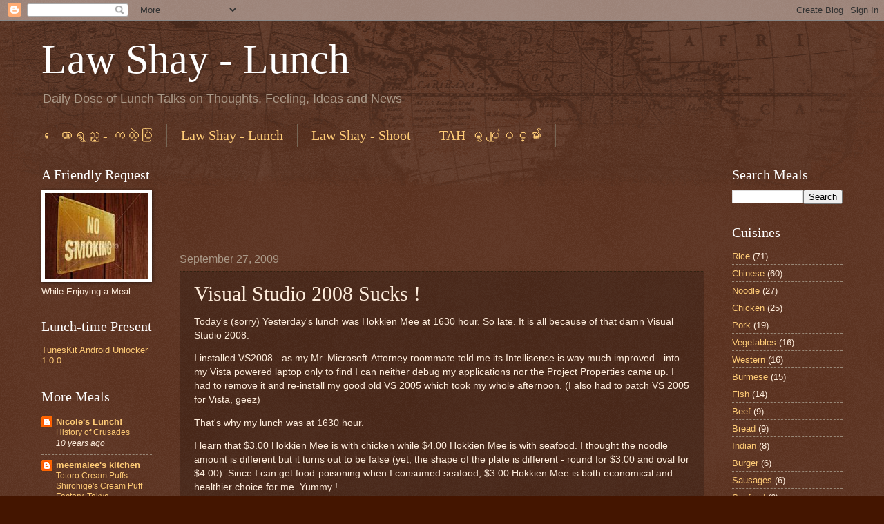

--- FILE ---
content_type: text/html; charset=UTF-8
request_url: http://lunch.lawshay.com/2009/09/visual-studio-2008-sucks_27.html
body_size: 15040
content:
<!DOCTYPE html>
<html class='v2' dir='ltr' lang='en'>
<head>
<link href='https://www.blogger.com/static/v1/widgets/335934321-css_bundle_v2.css' rel='stylesheet' type='text/css'/>
<meta content='width=1100' name='viewport'/>
<meta content='text/html; charset=UTF-8' http-equiv='Content-Type'/>
<meta content='blogger' name='generator'/>
<link href='http://lunch.lawshay.com/favicon.ico' rel='icon' type='image/x-icon'/>
<link href='http://lunch.lawshay.com/2009/09/visual-studio-2008-sucks_27.html' rel='canonical'/>
<link rel="alternate" type="application/atom+xml" title="Law Shay - Lunch - Atom" href="http://lunch.lawshay.com/feeds/posts/default" />
<link rel="alternate" type="application/rss+xml" title="Law Shay - Lunch - RSS" href="http://lunch.lawshay.com/feeds/posts/default?alt=rss" />
<link rel="service.post" type="application/atom+xml" title="Law Shay - Lunch - Atom" href="https://www.blogger.com/feeds/4665636843839209207/posts/default" />

<link rel="alternate" type="application/atom+xml" title="Law Shay - Lunch - Atom" href="http://lunch.lawshay.com/feeds/6733767230560505452/comments/default" />
<!--Can't find substitution for tag [blog.ieCssRetrofitLinks]-->
<meta content='http://lunch.lawshay.com/2009/09/visual-studio-2008-sucks_27.html' property='og:url'/>
<meta content='Visual Studio 2008 Sucks !' property='og:title'/>
<meta content='Today&#39;s (sorry) Yesterday&#39;s lunch was Hokkien Mee at 1630 hour. So late. It is all because of that damn Visual Studio 2008.  I installed VS2...' property='og:description'/>
<title>Law Shay - Lunch: Visual Studio 2008 Sucks !</title>
<style id='page-skin-1' type='text/css'><!--
/*
-----------------------------------------------
Blogger Template Style
Name:     Watermark
Designer: Josh Peterson
URL:      www.noaesthetic.com
----------------------------------------------- */
@font-face {
font-family: Zawgyi-One;
src: url(https://docs.google.com/open?id=0Bz6sU6PKNG3URDZPelRJLXQ4dFk);
}
/* Variable definitions
====================
<Variable name="keycolor" description="Main Color" type="color" default="#c0a154"/>
<Group description="Page Text" selector="body">
<Variable name="body.font" description="Font" type="font"
default="normal normal 14px Arial, Tahoma, Helvetica, FreeSans, sans-serif"/>
<Variable name="body.text.color" description="Text Color" type="color" default="#333333"/>
</Group>
<Group description="Backgrounds" selector=".main-inner">
<Variable name="body.background.color" description="Outer Background" type="color" default="#c0a154"/>
<Variable name="footer.background.color" description="Footer Background" type="color" default="transparent"/>
</Group>
<Group description="Links" selector=".main-inner">
<Variable name="link.color" description="Link Color" type="color" default="#cc3300"/>
<Variable name="link.visited.color" description="Visited Color" type="color" default="#993322"/>
<Variable name="link.hover.color" description="Hover Color" type="color" default="#ff3300"/>
</Group>
<Group description="Blog Title" selector=".header h1">
<Variable name="header.font" description="Title Font" type="font"
default="normal normal 60px Georgia, Utopia, 'Palatino Linotype', Palatino, serif"/>
<Variable name="header.text.color" description="Title Color" type="color" default="#ffffff" />
</Group>
<Group description="Blog Description" selector=".header .description">
<Variable name="description.text.color" description="Description Color" type="color"
default="#997755" />
</Group>
<Group description="Tabs Text" selector=".tabs-inner .widget li a">
<Variable name="tabs.font" description="Font" type="font"
default="normal normal 20px Georgia, Utopia, 'Palatino Linotype', Palatino, serif"/>
<Variable name="tabs.text.color" description="Text Color" type="color" default="#ffcc77"/>
<Variable name="tabs.selected.text.color" description="Selected Color" type="color" default="#000000"/>
</Group>
<Group description="Tabs Background" selector=".tabs-outer .PageList">
<Variable name="tabs.background.color" description="Background Color" type="color" default="transparent"/>
<Variable name="tabs.separator.color" description="Separator Color" type="color" default="#441500"/>
</Group>
<Group description="Date Header" selector="h2.date-header">
<Variable name="date.font" description="Font" type="font"
default="normal normal 16px Arial, Tahoma, Helvetica, FreeSans, sans-serif"/>
<Variable name="date.text.color" description="Text Color" type="color" default="#997755"/>
</Group>
<Group description="Post" selector="h3.post-title, .comments h4">
<Variable name="post.title.font" description="Title Font" type="font"
default="normal normal 30px Georgia, Utopia, 'Palatino Linotype', Palatino, serif"/>
<Variable name="post.background.color" description="Background Color" type="color" default="transparent"/>
<Variable name="post.border.color" description="Border Color" type="color" default="#ccbb99" />
</Group>
<Group description="Post Footer" selector=".post-footer">
<Variable name="post.footer.text.color" description="Text Color" type="color" default="#997755"/>
</Group>
<Group description="Gadgets" selector="h2">
<Variable name="widget.title.font" description="Title Font" type="font"
default="normal normal 20px Georgia, Utopia, 'Palatino Linotype', Palatino, serif"/>
<Variable name="widget.title.text.color" description="Title Color" type="color" default="#000000"/>
<Variable name="widget.alternate.text.color" description="Alternate Color" type="color" default="#777777"/>
</Group>
<Group description="Footer" selector=".footer-inner">
<Variable name="footer.text.color" description="Text Color" type="color" default="#ffeedd"/>
<Variable name="footer.widget.title.text.color" description="Gadget Title Color" type="color" default="#ffffff"/>
</Group>
<Group description="Footer Links" selector=".footer-inner">
<Variable name="footer.link.color" description="Link Color" type="color" default="#ffcc77"/>
<Variable name="footer.link.visited.color" description="Visited Color" type="color" default="#ff8866"/>
<Variable name="footer.link.hover.color" description="Hover Color" type="color" default="#ffeecc"/>
</Group>
<Variable name="body.background" description="Body Background" type="background"
color="#441500" default="$(color) url(http://www.blogblog.com/1kt/watermark/body_background_birds.png) repeat scroll top left"/>
<Variable name="body.background.overlay" description="Overlay Background" type="background" color="#441500"
default="transparent url(http://www.blogblog.com/1kt/watermark/body_overlay_birds.png) no-repeat scroll top right"/>
<Variable name="body.background.overlay.height" description="Overlay Background Height" type="length" default="121px"/>
<Variable name="tabs.background.inner" description="Tabs Background Inner" type="url" default="none"/>
<Variable name="tabs.background.outer" description="Tabs Background Outer" type="url" default="none"/>
<Variable name="tabs.border.size" description="Tabs Border Size" type="length" default="0"/>
<Variable name="tabs.shadow.spread" description="Tabs Shadow Spread" type="length" default="0"/>
<Variable name="main.padding.top" description="Main Padding Top" type="length" default="30px"/>
<Variable name="main.cap.height" description="Main Cap Height" type="length" default="0"/>
<Variable name="main.cap.image" description="Main Cap Image" type="url" default="none"/>
<Variable name="main.cap.overlay" description="Main Cap Overlay" type="url" default="none"/>
<Variable name="main.background" description="Main Background" type="background"
default="transparent none no-repeat scroll top left"/>
<Variable name="post.background.url" description="Post Background URL" type="url"
default="url(http://www.blogblog.com/1kt/watermark/post_background_birds.png)"/>
<Variable name="post.border.size" description="Post Border Size" type="length" default="1px"/>
<Variable name="post.border.style" description="Post Border Style" type="string" default="dotted"/>
<Variable name="post.shadow.spread" description="Post Shadow Spread" type="length" default="0"/>
<Variable name="footer.background" description="Footer Background" type="background"
color="#110000" default="$(color) url(http://www.blogblog.com/1kt/watermark/body_background_navigator.png) repeat scroll top left"/>
<Variable name="mobile.background.overlay" description="Mobile Background Overlay" type="string"
default="transparent none repeat scroll top left"/>
<Variable name="startSide" description="Side where text starts in blog language" type="automatic" default="left"/>
<Variable name="endSide" description="Side where text ends in blog language" type="automatic" default="right"/>
*/
/* Use this with templates/1ktemplate-*.html */
/* Content
----------------------------------------------- */
body {
font: normal normal 14px Arial, Tahoma, Helvetica, FreeSans, sans-serif;
color: #ffeedd;
background: #441500 url(http://www.blogblog.com/1kt/watermark/body_background_navigator.png) repeat scroll top left;
}
html body .content-outer {
min-width: 0;
max-width: 100%;
width: 100%;
}
.content-outer {
font-size: 92%;
}
a:link {
text-decoration:none;
color: #ffcc77;
}
a:visited {
text-decoration:none;
color: #ff8866;
}
a:hover {
text-decoration:underline;
color: #ffeecc;
}
.body-fauxcolumns .cap-top {
margin-top: 30px;
background: transparent url(http://www.blogblog.com/1kt/watermark/body_overlay_navigator.png) no-repeat scroll top center;
height: 256px;
}
.content-inner {
padding: 0;
}
/* Header
----------------------------------------------- */
.header-inner .Header .titlewrapper,
.header-inner .Header .descriptionwrapper {
padding-left: 20px;
padding-right: 20px;
}
.Header h1 {
font: normal normal 60px Georgia, Utopia, 'Palatino Linotype', Palatino, serif;
color: #ffffff;
text-shadow: 2px 2px rgba(0, 0, 0, .1);
}
.Header h1 a {
color: #ffffff;
}
.Header .description {
font-size: 140%;
color: #aa9988;
}
/* Tabs
----------------------------------------------- */
.tabs-inner .section {
margin: 0 20px;
}
.tabs-inner .PageList, .tabs-inner .LinkList, .tabs-inner .Labels {
margin-left: -11px;
margin-right: -11px;
background-color: transparent;
border-top: 0 solid #ffffff;
border-bottom: 0 solid #ffffff;
-moz-box-shadow: 0 0 0 rgba(0, 0, 0, .3);
-webkit-box-shadow: 0 0 0 rgba(0, 0, 0, .3);
-goog-ms-box-shadow: 0 0 0 rgba(0, 0, 0, .3);
box-shadow: 0 0 0 rgba(0, 0, 0, .3);
}
.tabs-inner .PageList .widget-content,
.tabs-inner .LinkList .widget-content,
.tabs-inner .Labels .widget-content {
margin: -3px -11px;
background: transparent none  no-repeat scroll right;
}
.tabs-inner .widget ul {
padding: 2px 25px;
max-height: 34px;
background: transparent none no-repeat scroll left;
}
.tabs-inner .widget li {
border: none;
}
.tabs-inner .widget li a {
display: inline-block;
padding: .25em 1em;
font: normal normal 20px Zawgyi-One, Georgia, Utopia, 'Palatino Linotype', Palatino, serif;
color: #ffcc77;
border-right: 1px solid #776655;
}
.tabs-inner .widget li:first-child a {
border-left: 1px solid #776655;
}
.tabs-inner .widget li.selected a, .tabs-inner .widget li a:hover {
color: #ffffff;
}
/* Headings
----------------------------------------------- */
h2 {
font: normal normal 20px Georgia, Utopia, 'Palatino Linotype', Palatino, serif;
color: #ffffff;
margin: 0 0 .5em;
}
h2.date-header {
font: normal normal 16px Arial, Tahoma, Helvetica, FreeSans, sans-serif;
color: #aa9988;
}
/* Main
----------------------------------------------- */
.main-inner .column-center-inner,
.main-inner .column-left-inner,
.main-inner .column-right-inner {
padding: 0 5px;
}
.main-outer {
margin-top: 0;
background: transparent none no-repeat scroll top left;
}
.main-inner {
padding-top: 30px;
}
.main-cap-top {
position: relative;
}
.main-cap-top .cap-right {
position: absolute;
height: 0;
width: 100%;
bottom: 0;
background: transparent none repeat-x scroll bottom center;
}
.main-cap-top .cap-left {
position: absolute;
height: 245px;
width: 280px;
right: 0;
bottom: 0;
background: transparent none no-repeat scroll bottom left;
}
/* Posts
----------------------------------------------- */
.post-outer {
padding: 15px 20px;
margin: 0 0 25px;
background: transparent url(http://www.blogblog.com/1kt/watermark/post_background_navigator.png) repeat scroll top left;
_background-image: none;
border: dotted 1px #332211;
-moz-box-shadow: 0 0 0 rgba(0, 0, 0, .1);
-webkit-box-shadow: 0 0 0 rgba(0, 0, 0, .1);
-goog-ms-box-shadow: 0 0 0 rgba(0, 0, 0, .1);
box-shadow: 0 0 0 rgba(0, 0, 0, .1);
}
h3.post-title {
font: normal normal 30px Georgia, Utopia, 'Palatino Linotype', Palatino, serif;
margin: 0;
}
.comments h4 {
font: normal normal 30px Georgia, Utopia, 'Palatino Linotype', Palatino, serif;
margin: 1em 0 0;
}
.post-body {
font-size: 105%;
line-height: 1.5;
position: relative;
}
.post-header {
margin: 0 0 1em;
color: #aa9988;
}
.post-footer {
margin: 10px 0 0;
padding: 10px 0 0;
color: #aa9988;
border-top: dashed 1px #998877;
}
#blog-pager {
font-size: 140%
}
#comments .comment-author {
padding-top: 1.5em;
border-top: dashed 1px #998877;
background-position: 0 1.5em;
}
#comments .comment-author:first-child {
padding-top: 0;
border-top: none;
}
.avatar-image-container {
margin: .2em 0 0;
}
/* Comments
----------------------------------------------- */
.comments .comments-content .icon.blog-author {
background-repeat: no-repeat;
background-image: url([data-uri]);
}
.comments .comments-content .loadmore a {
border-top: 1px solid #998877;
border-bottom: 1px solid #998877;
}
.comments .continue {
border-top: 2px solid #998877;
}
/* Widgets
----------------------------------------------- */
.widget ul, .widget #ArchiveList ul.flat {
padding: 0;
list-style: none;
}
.widget ul li, .widget #ArchiveList ul.flat li {
padding: .35em 0;
text-indent: 0;
border-top: dashed 1px #998877;
}
.widget ul li:first-child, .widget #ArchiveList ul.flat li:first-child {
border-top: none;
}
.widget .post-body ul {
list-style: disc;
}
.widget .post-body ul li {
border: none;
}
.widget .zippy {
color: #998877;
}
.post-body img, .post-body .tr-caption-container, .Profile img, .Image img,
.BlogList .item-thumbnail img {
padding: 5px;
background: #fff;
-moz-box-shadow: 1px 1px 5px rgba(0, 0, 0, .5);
-webkit-box-shadow: 1px 1px 5px rgba(0, 0, 0, .5);
-goog-ms-box-shadow: 1px 1px 5px rgba(0, 0, 0, .5);
box-shadow: 1px 1px 5px rgba(0, 0, 0, .5);
}
.post-body img, .post-body .tr-caption-container {
padding: 8px;
}
.post-body .tr-caption-container {
color: #333333;
}
.post-body .tr-caption-container img {
padding: 0;
background: transparent;
border: none;
-moz-box-shadow: 0 0 0 rgba(0, 0, 0, .1);
-webkit-box-shadow: 0 0 0 rgba(0, 0, 0, .1);
-goog-ms-box-shadow: 0 0 0 rgba(0, 0, 0, .1);
box-shadow: 0 0 0 rgba(0, 0, 0, .1);
}
/* Footer
----------------------------------------------- */
.footer-outer {
color:#ffeedd;
background: #110000 url(http://www.blogblog.com/1kt/watermark/body_background_navigator.png) repeat scroll top left;
}
.footer-outer a {
color: #ffcc77;
}
.footer-outer a:visited {
color: #ff8866;
}
.footer-outer a:hover {
color: #ffeecc;
}
.footer-outer .widget h2 {
color: #ffffff;
}
/* Mobile
----------------------------------------------- */
body.mobile  {
background-size: 100% auto;
}
.mobile .body-fauxcolumn-outer {
background: transparent none repeat scroll top left;
}
html .mobile .mobile-date-outer {
border-bottom: none;
background: transparent url(http://www.blogblog.com/1kt/watermark/post_background_navigator.png) repeat scroll top left;
_background-image: none;
margin-bottom: 10px;
}
.mobile .main-cap-top {
z-index: -1;
}
.mobile .content-outer {
font-size: 100%;
}
.mobile .post-outer {
padding: 10px;
}
.mobile .main-cap-top .cap-left {
background: transparent none no-repeat scroll bottom left;
}
.mobile .body-fauxcolumns .cap-top {
margin: 0;
}
.mobile-link-button {
background: transparent url(http://www.blogblog.com/1kt/watermark/post_background_navigator.png) repeat scroll top left;
}
.mobile-link-button a:link, .mobile-link-button a:visited {
color: #ffcc77;
}
.mobile-index-date .date-header {
color: #aa9988;
}
.mobile-index-contents {
color: #ffeedd;
}
.mobile .tabs-inner .section {
margin: 0;
}
.mobile .tabs-inner .PageList {
margin-left: 0;
margin-right: 0;
}
.mobile .tabs-inner .PageList .widget-content {
margin: 0;
color: #ffffff;
background: transparent url(http://www.blogblog.com/1kt/watermark/post_background_navigator.png) repeat scroll top left;
}
.mobile .tabs-inner .PageList .widget-content .pagelist-arrow {
border-left: 1px solid #776655;
}

--></style>
<style id='template-skin-1' type='text/css'><!--
body {
min-width: 1200px;
}
.content-outer, .content-fauxcolumn-outer, .region-inner {
min-width: 1200px;
max-width: 1200px;
_width: 1200px;
}
.main-inner .columns {
padding-left: 200px;
padding-right: 200px;
}
.main-inner .fauxcolumn-center-outer {
left: 200px;
right: 200px;
/* IE6 does not respect left and right together */
_width: expression(this.parentNode.offsetWidth -
parseInt("200px") -
parseInt("200px") + 'px');
}
.main-inner .fauxcolumn-left-outer {
width: 200px;
}
.main-inner .fauxcolumn-right-outer {
width: 200px;
}
.main-inner .column-left-outer {
width: 200px;
right: 100%;
margin-left: -200px;
}
.main-inner .column-right-outer {
width: 200px;
margin-right: -200px;
}
#layout {
min-width: 0;
}
#layout .content-outer {
min-width: 0;
width: 800px;
}
#layout .region-inner {
min-width: 0;
width: auto;
}
body#layout div.add_widget {
padding: 8px;
}
body#layout div.add_widget a {
margin-left: 32px;
}
--></style>
<script type='text/javascript'>
        (function(i,s,o,g,r,a,m){i['GoogleAnalyticsObject']=r;i[r]=i[r]||function(){
        (i[r].q=i[r].q||[]).push(arguments)},i[r].l=1*new Date();a=s.createElement(o),
        m=s.getElementsByTagName(o)[0];a.async=1;a.src=g;m.parentNode.insertBefore(a,m)
        })(window,document,'script','https://www.google-analytics.com/analytics.js','ga');
        ga('create', 'UA-32510771-1', 'auto', 'blogger');
        ga('blogger.send', 'pageview');
      </script>
<link href='https://www.blogger.com/dyn-css/authorization.css?targetBlogID=4665636843839209207&amp;zx=5bce6b6a-0582-422d-a119-ef76a11b1a3b' media='none' onload='if(media!=&#39;all&#39;)media=&#39;all&#39;' rel='stylesheet'/><noscript><link href='https://www.blogger.com/dyn-css/authorization.css?targetBlogID=4665636843839209207&amp;zx=5bce6b6a-0582-422d-a119-ef76a11b1a3b' rel='stylesheet'/></noscript>
<meta name='google-adsense-platform-account' content='ca-host-pub-1556223355139109'/>
<meta name='google-adsense-platform-domain' content='blogspot.com'/>

<!-- data-ad-client=ca-pub-8755642238021806 -->

</head>
<body class='loading'>
<div class='navbar section' id='navbar' name='Navbar'><div class='widget Navbar' data-version='1' id='Navbar1'><script type="text/javascript">
    function setAttributeOnload(object, attribute, val) {
      if(window.addEventListener) {
        window.addEventListener('load',
          function(){ object[attribute] = val; }, false);
      } else {
        window.attachEvent('onload', function(){ object[attribute] = val; });
      }
    }
  </script>
<div id="navbar-iframe-container"></div>
<script type="text/javascript" src="https://apis.google.com/js/platform.js"></script>
<script type="text/javascript">
      gapi.load("gapi.iframes:gapi.iframes.style.bubble", function() {
        if (gapi.iframes && gapi.iframes.getContext) {
          gapi.iframes.getContext().openChild({
              url: 'https://www.blogger.com/navbar/4665636843839209207?po\x3d6733767230560505452\x26origin\x3dhttp://lunch.lawshay.com',
              where: document.getElementById("navbar-iframe-container"),
              id: "navbar-iframe"
          });
        }
      });
    </script><script type="text/javascript">
(function() {
var script = document.createElement('script');
script.type = 'text/javascript';
script.src = '//pagead2.googlesyndication.com/pagead/js/google_top_exp.js';
var head = document.getElementsByTagName('head')[0];
if (head) {
head.appendChild(script);
}})();
</script>
</div></div>
<div class='body-fauxcolumns'>
<div class='fauxcolumn-outer body-fauxcolumn-outer'>
<div class='cap-top'>
<div class='cap-left'></div>
<div class='cap-right'></div>
</div>
<div class='fauxborder-left'>
<div class='fauxborder-right'></div>
<div class='fauxcolumn-inner'>
</div>
</div>
<div class='cap-bottom'>
<div class='cap-left'></div>
<div class='cap-right'></div>
</div>
</div>
</div>
<div class='content'>
<div class='content-fauxcolumns'>
<div class='fauxcolumn-outer content-fauxcolumn-outer'>
<div class='cap-top'>
<div class='cap-left'></div>
<div class='cap-right'></div>
</div>
<div class='fauxborder-left'>
<div class='fauxborder-right'></div>
<div class='fauxcolumn-inner'>
</div>
</div>
<div class='cap-bottom'>
<div class='cap-left'></div>
<div class='cap-right'></div>
</div>
</div>
</div>
<div class='content-outer'>
<div class='content-cap-top cap-top'>
<div class='cap-left'></div>
<div class='cap-right'></div>
</div>
<div class='fauxborder-left content-fauxborder-left'>
<div class='fauxborder-right content-fauxborder-right'></div>
<div class='content-inner'>
<header>
<div class='header-outer'>
<div class='header-cap-top cap-top'>
<div class='cap-left'></div>
<div class='cap-right'></div>
</div>
<div class='fauxborder-left header-fauxborder-left'>
<div class='fauxborder-right header-fauxborder-right'></div>
<div class='region-inner header-inner'>
<div class='header section' id='header' name='Header'><div class='widget Header' data-version='1' id='Header1'>
<div id='header-inner'>
<div class='titlewrapper'>
<h1 class='title'>
<a href='http://lunch.lawshay.com/'>
Law Shay - Lunch
</a>
</h1>
</div>
<div class='descriptionwrapper'>
<p class='description'><span>Daily Dose of Lunch Talks on Thoughts, Feeling, Ideas and News</span></p>
</div>
</div>
</div></div>
</div>
</div>
<div class='header-cap-bottom cap-bottom'>
<div class='cap-left'></div>
<div class='cap-right'></div>
</div>
</div>
</header>
<div class='tabs-outer'>
<div class='tabs-cap-top cap-top'>
<div class='cap-left'></div>
<div class='cap-right'></div>
</div>
<div class='fauxborder-left tabs-fauxborder-left'>
<div class='fauxborder-right tabs-fauxborder-right'></div>
<div class='region-inner tabs-inner'>
<div class='tabs section' id='crosscol' name='Cross-Column'><div class='widget PageList' data-version='1' id='PageList1'>
<h2>Pages</h2>
<div class='widget-content'>
<ul>
<li>
<a href='http://opera.lawshay.com/'>&#4145;လ&#4140;ရ&#4157;ည&#4153; - ကတ&#4146;&#4151;ပ&#4156;&#4146;</a>
</li>
<li>
<a href='http://lunch.lawshay.com/'>Law Shay - Lunch</a>
</li>
<li>
<a href='http://photo.lawshay.com/'>Law Shay - Shoot</a>
</li>
<li>
<a href='http://tales.lawshay.com/'>TAH မ&#4157; ပ&#4150;&#4143;&#4155;ပင&#4153;မ&#4154;&#4140;&#4152;</a>
</li>
</ul>
<div class='clear'></div>
</div>
</div></div>
<div class='tabs no-items section' id='crosscol-overflow' name='Cross-Column 2'></div>
</div>
</div>
<div class='tabs-cap-bottom cap-bottom'>
<div class='cap-left'></div>
<div class='cap-right'></div>
</div>
</div>
<div class='main-outer'>
<div class='main-cap-top cap-top'>
<div class='cap-left'></div>
<div class='cap-right'></div>
</div>
<div class='fauxborder-left main-fauxborder-left'>
<div class='fauxborder-right main-fauxborder-right'></div>
<div class='region-inner main-inner'>
<div class='columns fauxcolumns'>
<div class='fauxcolumn-outer fauxcolumn-center-outer'>
<div class='cap-top'>
<div class='cap-left'></div>
<div class='cap-right'></div>
</div>
<div class='fauxborder-left'>
<div class='fauxborder-right'></div>
<div class='fauxcolumn-inner'>
</div>
</div>
<div class='cap-bottom'>
<div class='cap-left'></div>
<div class='cap-right'></div>
</div>
</div>
<div class='fauxcolumn-outer fauxcolumn-left-outer'>
<div class='cap-top'>
<div class='cap-left'></div>
<div class='cap-right'></div>
</div>
<div class='fauxborder-left'>
<div class='fauxborder-right'></div>
<div class='fauxcolumn-inner'>
</div>
</div>
<div class='cap-bottom'>
<div class='cap-left'></div>
<div class='cap-right'></div>
</div>
</div>
<div class='fauxcolumn-outer fauxcolumn-right-outer'>
<div class='cap-top'>
<div class='cap-left'></div>
<div class='cap-right'></div>
</div>
<div class='fauxborder-left'>
<div class='fauxborder-right'></div>
<div class='fauxcolumn-inner'>
</div>
</div>
<div class='cap-bottom'>
<div class='cap-left'></div>
<div class='cap-right'></div>
</div>
</div>
<!-- corrects IE6 width calculation -->
<div class='columns-inner'>
<div class='column-center-outer'>
<div class='column-center-inner'>
<div class='main section' id='main' name='Main'><div class='widget AdSense' data-version='1' id='AdSense1'>
<div class='widget-content'>
<script type="text/javascript"><!--
google_ad_client="pub-8755642238021806";
google_ad_host="pub-1556223355139109";
google_ad_width=728;
google_ad_height=90;
google_ad_format="728x90_as";
google_ad_type="text_image";
google_ad_host_channel="0001+S0013+L0004";
google_color_border="441500";
google_color_bg="441500";
google_color_link="FFCC77";
google_color_url="AA9988";
google_color_text="FFEEDD";
//--></script>
<script type="text/javascript"
  src="http://pagead2.googlesyndication.com/pagead/show_ads.js">
</script>
<div class='clear'></div>
</div>
</div><div class='widget Blog' data-version='1' id='Blog1'>
<div class='blog-posts hfeed'>

          <div class="date-outer">
        
<h2 class='date-header'><span>September 27, 2009</span></h2>

          <div class="date-posts">
        
<div class='post-outer'>
<div class='post hentry' itemscope='itemscope' itemtype='http://schema.org/BlogPosting'>
<a name='6733767230560505452'></a>
<h3 class='post-title entry-title' itemprop='name'>
Visual Studio 2008 Sucks !
</h3>
<div class='post-header'>
<div class='post-header-line-1'></div>
</div>
<div class='post-body entry-content' id='post-body-6733767230560505452' itemprop='articleBody'>
<p>Today's (sorry) Yesterday's lunch was Hokkien Mee at 1630 hour. So late. It is all because of that damn Visual Studio 2008.&#160;</p><p>I installed VS2008 - as my Mr. Microsoft-Attorney roommate told me its Intellisense is way much improved - into my Vista powered laptop only to find I can neither debug my applications nor the Project Properties came up. I had to remove it and re-install my good old VS 2005 which took my whole afternoon. (I also had to patch VS 2005 for Vista, geez)</p><p>That's why my lunch was at 1630 hour.&#160;</p><p>I learn that $3.00 Hokkien Mee is with chicken while $4.00 Hokkien Mee is with seafood. I thought the noodle amount is different but it turns out to be false (yet, the shape of the plate is different - round for $3.00 and oval for $4.00). Since I can get food-poisoning when I consumed seafood, $3.00 Hokkien Mee is both economical and healthier choice for me. Yummy !</p>
<div style='clear: both;'></div>
</div>
<div class='post-footer'>
<div class='post-footer-line post-footer-line-1'><span class='post-author vcard'>
Posted by
<span class='fn'>
<a href='https://www.blogger.com/profile/14244821331319925716' itemprop='author' rel='author' title='author profile'>
Unknown
</a>
</span>
</span>
<span class='post-timestamp'>
at
<a class='timestamp-link' href='http://lunch.lawshay.com/2009/09/visual-studio-2008-sucks_27.html' itemprop='url' rel='bookmark' title='permanent link'><abbr class='published' itemprop='datePublished' title='2009-09-27T01:23:00+08:00'>1:23&#8239;AM</abbr></a>
</span>
<span class='post-comment-link'>
</span>
<span class='post-icons'>
<span class='item-control blog-admin pid-1518393885'>
<a href='https://www.blogger.com/post-edit.g?blogID=4665636843839209207&postID=6733767230560505452&from=pencil' title='Edit Post'>
<img alt='' class='icon-action' height='18' src='https://resources.blogblog.com/img/icon18_edit_allbkg.gif' width='18'/>
</a>
</span>
</span>
</div>
<div class='post-footer-line post-footer-line-2'><span class='post-labels'>
Labels:
<a href='http://lunch.lawshay.com/search/label/Chicken' rel='tag'>Chicken</a>,
<a href='http://lunch.lawshay.com/search/label/Chinese' rel='tag'>Chinese</a>,
<a href='http://lunch.lawshay.com/search/label/Noodle' rel='tag'>Noodle</a>
</span>
</div>
<div class='post-footer-line post-footer-line-3'></div>
</div>
</div>
<div class='comments' id='comments'>
<a name='comments'></a>
<h4>No comments:</h4>
<div id='Blog1_comments-block-wrapper'>
<dl class='avatar-comment-indent' id='comments-block'>
</dl>
</div>
<p class='comment-footer'>
<div class='comment-form'>
<a name='comment-form'></a>
<h4 id='comment-post-message'>Post a Comment</h4>
<p>
</p>
<a href='https://www.blogger.com/comment/frame/4665636843839209207?po=6733767230560505452&hl=en&saa=85391&origin=http://lunch.lawshay.com' id='comment-editor-src'></a>
<iframe allowtransparency='true' class='blogger-iframe-colorize blogger-comment-from-post' frameborder='0' height='410px' id='comment-editor' name='comment-editor' src='' width='100%'></iframe>
<script src='https://www.blogger.com/static/v1/jsbin/2830521187-comment_from_post_iframe.js' type='text/javascript'></script>
<script type='text/javascript'>
      BLOG_CMT_createIframe('https://www.blogger.com/rpc_relay.html');
    </script>
</div>
</p>
</div>
</div>
<div class='inline-ad'>
<script type="text/javascript"><!--
google_ad_client="pub-8755642238021806";
google_ad_host="pub-1556223355139109";
google_ad_width=728;
google_ad_height=90;
google_ad_format="728x90_as";
google_ad_type="text_image";
google_ad_host_channel="0001+S0013+L0007";
google_color_border="441500";
google_color_bg="441500";
google_color_link="FFCC77";
google_color_url="AA9988";
google_color_text="FFEEDD";
//--></script>
<script type="text/javascript"
  src="http://pagead2.googlesyndication.com/pagead/show_ads.js">
</script>
</div>

        </div></div>
      
</div>
<div class='blog-pager' id='blog-pager'>
<span id='blog-pager-newer-link'>
<a class='blog-pager-newer-link' href='http://lunch.lawshay.com/2009/09/riot-police-are-riot-police_28.html' id='Blog1_blog-pager-newer-link' title='Newer Post'>Newer Post</a>
</span>
<span id='blog-pager-older-link'>
<a class='blog-pager-older-link' href='http://lunch.lawshay.com/2009/09/my-father-favorite.html' id='Blog1_blog-pager-older-link' title='Older Post'>Older Post</a>
</span>
<a class='home-link' href='http://lunch.lawshay.com/'>Home</a>
</div>
<div class='clear'></div>
<div class='post-feeds'>
<div class='feed-links'>
Subscribe to:
<a class='feed-link' href='http://lunch.lawshay.com/feeds/6733767230560505452/comments/default' target='_blank' type='application/atom+xml'>Post Comments (Atom)</a>
</div>
</div>
</div><div class='widget HTML' data-version='1' id='HTML2'>
<h2 class='title'>Guess Count</h2>
<div class='widget-content'>
Since August 1<sup>st</sup>, 2009, Law Shay had enjoyed his lunch together with <!-- Start of StatCounter Code -->
<script type="text/javascript">
var sc_project=4956735; 
var sc_invisible=0; 
var sc_partition=57; 
var sc_click_stat=1; 
var sc_security="27f032f3"; 
var sc_text=1; 
</script>

<script 
src="http://www.statcounter.com/counter/counter_xhtml.js" type="text/javascript"></script><noscript><div
class statcounter=><a 
href="http://www.statcounter.com/blogger/" 
class="statcounter" title="blogspot statistics"><img
class statcounter="
alt=" blogspot statistics 
src="http://c.statcounter.com/4956735/0/27f032f3/0/"/></img
class></a></div
class></noscript>
<!-- End of StatCounter Code --> friends.
</div>
<div class='clear'></div>
</div></div>
</div>
</div>
<div class='column-left-outer'>
<div class='column-left-inner'>
<aside>
<div class='sidebar section' id='sidebar-left-1'><div class='widget Image' data-version='1' id='Image1'>
<h2>A Friendly Request</h2>
<div class='widget-content'>
<img alt='A Friendly Request' height='124' id='Image1_img' src='https://blogger.googleusercontent.com/img/b/R29vZ2xl/AVvXsEjlbxTOPJcCXQ37X1_ugt1__rMaF5rOjE-iJ1D8ikH0cO9FKglnLF0xtrVSys8KmUpva1bO_7sFv2hbDN4bAMt_m2KF0BlEDz7AUP35AShGz3nQ0iWOEURIrIS_Gvu3SldxEydB9d1R5a4/s191/lunch-no-smoke.jpg' width='150'/>
<br/>
<span class='caption'>While Enjoying a Meal</span>
</div>
<div class='clear'></div>
</div><div class='widget Feed' data-version='1' id='Feed1'>
<h2>Lunch-time Present</h2>
<div class='widget-content' id='Feed1_feedItemListDisplay'>
<span style='filter: alpha(25); opacity: 0.25;'>
<a href='http://www.giveawayoftheday.com/feed/'>Loading...</a>
</span>
</div>
<div class='clear'></div>
</div><div class='widget BlogList' data-version='1' id='BlogList1'>
<h2 class='title'>More Meals</h2>
<div class='widget-content'>
<div class='blog-list-container' id='BlogList1_container'>
<ul id='BlogList1_blogs'>
<li style='display: block;'>
<div class='blog-icon'>
<img data-lateloadsrc='https://lh3.googleusercontent.com/blogger_img_proxy/AEn0k_uj_Kh3R7ANOBBJ8eRsa5V6lkZ4WKvqmOiuP6hRypM-4L4RG4gvC8Kq8I0N0Ik6GYIor3xj6HUmLkko-I47sDWI2Z27qxfk26I7PrY6DgFC=s16-w16-h16' height='16' width='16'/>
</div>
<div class='blog-content'>
<div class='blog-title'>
<a href='http://nicoleslunch.blogspot.com/' target='_blank'>
Nicole's Lunch!</a>
</div>
<div class='item-content'>
<span class='item-title'>
<a href='http://nicoleslunch.blogspot.com/2015/12/history-of-crusades.html' target='_blank'>
History of Crusades
</a>
</span>
<div class='item-time'>
10 years ago
</div>
</div>
</div>
<div style='clear: both;'></div>
</li>
<li style='display: block;'>
<div class='blog-icon'>
<img data-lateloadsrc='https://lh3.googleusercontent.com/blogger_img_proxy/AEn0k_vfd5XcMp6TkiISI7GjrFxdvBdz-W1cbeYzDQcYirOaLqRs_lOa4fS5hC8OPWJnHjdaABTkTFiDNdtwGIsa4chobTwwwuA=s16-w16-h16' height='16' width='16'/>
</div>
<div class='blog-content'>
<div class='blog-title'>
<a href='http://www.meemalee.com/' target='_blank'>
meemalee's kitchen</a>
</div>
<div class='item-content'>
<span class='item-title'>
<a href='http://www.meemalee.com/2015/03/totoro-cream-puffs-shirohiges-cream.html' target='_blank'>
Totoro Cream Puffs - Shirohige's Cream Puff Factory, Tokyo
</a>
</span>
<div class='item-time'>
10 years ago
</div>
</div>
</div>
<div style='clear: both;'></div>
</li>
<li style='display: block;'>
<div class='blog-icon'>
<img data-lateloadsrc='https://lh3.googleusercontent.com/blogger_img_proxy/AEn0k_tHhutLxVzGfLEFzYmrRlnIf_nyf9PqdXnA8stb5TCmkuaXqNmtFLk5jwjxWolE1VC8jBCncRftfZQosCMbWzSGj8Exomhw2CJuIk5qtuI=s16-w16-h16' height='16' width='16'/>
</div>
<div class='blog-content'>
<div class='blog-title'>
<a href='http://laptoplunch.blogspot.com/' target='_blank'>
Laptop Lunches</a>
</div>
<div class='item-content'>
<span class='item-title'>
<a href='http://laptoplunch.blogspot.com/2014/07/weve-moved.html' target='_blank'>
We've Moved!
</a>
</span>
<div class='item-time'>
11 years ago
</div>
</div>
</div>
<div style='clear: both;'></div>
</li>
<li style='display: block;'>
<div class='blog-icon'>
<img data-lateloadsrc='https://lh3.googleusercontent.com/blogger_img_proxy/AEn0k_uJQkaFQWjXUW_wXoC9L1wLA70XfAXW8KXA1NYobA9vTBp_AGbrdznkqbUrGt12zzvQvUwSpVShAJpY_CYeq87MNnX0dCc02RFY=s16-w16-h16' height='16' width='16'/>
</div>
<div class='blog-content'>
<div class='blog-title'>
<a href='http://www.rickyslunch.com/' target='_blank'>
Ricky'S Lunch Blog</a>
</div>
<div class='item-content'>
<span class='item-title'>
<a href='http://www.rickyslunch.com/index.php?/archives/303-Tongue-coating-ingredients.html' target='_blank'>
Tongue-coating ingredients
</a>
</span>
<div class='item-time'>
12 years ago
</div>
</div>
</div>
<div style='clear: both;'></div>
</li>
<li style='display: block;'>
<div class='blog-icon'>
<img data-lateloadsrc='https://lh3.googleusercontent.com/blogger_img_proxy/AEn0k_vqEt6Sl78k_ncJZdVVBufwEtxGV0E5XgibYoMymnOmkAAklNVbpJarnEC5qsJYba0-UcTejfysnL2-tivC1oWzP2sxdsiydxzApQHQDA=s16-w16-h16' height='16' width='16'/>
</div>
<div class='blog-content'>
<div class='blog-title'>
<a href='http://lunch-time.blogspot.com/' target='_blank'>
Lunch Time Grinds</a>
</div>
<div class='item-content'>
<span class='item-title'>
<a href='http://lunch-time.blogspot.com/2013/03/tastetable-miso-ale.html' target='_blank'>
TASTETable: Miso & Ale
</a>
</span>
<div class='item-time'>
12 years ago
</div>
</div>
</div>
<div style='clear: both;'></div>
</li>
<li style='display: block;'>
<div class='blog-icon'>
<img data-lateloadsrc='https://lh3.googleusercontent.com/blogger_img_proxy/AEn0k_s5LAj4T2QUjtMsWdIwCyUTMRk_g6sQbB1wXI-Y5MluJaqv6vmQnBJrC5zGgqNMSnSVvsI07x0dqA5BIO-W9gMegAZlUi3DuRUTBpT0Gxlq=s16-w16-h16' height='16' width='16'/>
</div>
<div class='blog-content'>
<div class='blog-title'>
<a href='http://its-my-lunch.blogspot.com/' target='_blank'>
It's My Lunch Blog: Lunch Photoblog from Japan</a>
</div>
<div class='item-content'>
<span class='item-title'>
<a href='http://its-my-lunch.blogspot.com/2005/06/white-fish-fried-chicken-egg-dumpling.html' target='_blank'>
</a>
</span>
<div class='item-time'>
20 years ago
</div>
</div>
</div>
<div style='clear: both;'></div>
</li>
<li style='display: block;'>
<div class='blog-icon'>
<img data-lateloadsrc='https://lh3.googleusercontent.com/blogger_img_proxy/AEn0k_u-ZOKT0BdAd0QS26HyKeTIUMx4mqfSV3GbpiwPv4ntaYB9BbWqjNditIb5pS_Mj-xkHJgnMjyMCPosQNLBy2gf70JwwxgQPU6AZ30R-Lo=s16-w16-h16' height='16' width='16'/>
</div>
<div class='blog-content'>
<div class='blog-title'>
<a href='http://www.thelunchtimeblog.com/feeds/posts/default' target='_blank'>
The Lunch Time Blog</a>
</div>
<div class='item-content'>
<span class='item-title'>
<!--Can't find substitution for tag [item.itemTitle]-->
</span>
<div class='item-time'>
<!--Can't find substitution for tag [item.timePeriodSinceLastUpdate]-->
</div>
</div>
</div>
<div style='clear: both;'></div>
</li>
</ul>
<div class='clear'></div>
</div>
</div>
</div></div>
</aside>
</div>
</div>
<div class='column-right-outer'>
<div class='column-right-inner'>
<aside>
<div class='sidebar section' id='sidebar-right-1'><div class='widget BlogSearch' data-version='1' id='BlogSearch1'>
<h2 class='title'>Search Meals</h2>
<div class='widget-content'>
<div id='BlogSearch1_form'>
<form action='http://lunch.lawshay.com/search' class='gsc-search-box' target='_top'>
<table cellpadding='0' cellspacing='0' class='gsc-search-box'>
<tbody>
<tr>
<td class='gsc-input'>
<input autocomplete='off' class='gsc-input' name='q' size='10' title='search' type='text' value=''/>
</td>
<td class='gsc-search-button'>
<input class='gsc-search-button' title='search' type='submit' value='Search'/>
</td>
</tr>
</tbody>
</table>
</form>
</div>
</div>
<div class='clear'></div>
</div><div class='widget Label' data-version='1' id='Label1'>
<h2>Cuisines</h2>
<div class='widget-content list-label-widget-content'>
<ul>
<li>
<a dir='ltr' href='http://lunch.lawshay.com/search/label/Rice'>Rice</a>
<span dir='ltr'>(71)</span>
</li>
<li>
<a dir='ltr' href='http://lunch.lawshay.com/search/label/Chinese'>Chinese</a>
<span dir='ltr'>(60)</span>
</li>
<li>
<a dir='ltr' href='http://lunch.lawshay.com/search/label/Noodle'>Noodle</a>
<span dir='ltr'>(27)</span>
</li>
<li>
<a dir='ltr' href='http://lunch.lawshay.com/search/label/Chicken'>Chicken</a>
<span dir='ltr'>(25)</span>
</li>
<li>
<a dir='ltr' href='http://lunch.lawshay.com/search/label/Pork'>Pork</a>
<span dir='ltr'>(19)</span>
</li>
<li>
<a dir='ltr' href='http://lunch.lawshay.com/search/label/Vegetables'>Vegetables</a>
<span dir='ltr'>(16)</span>
</li>
<li>
<a dir='ltr' href='http://lunch.lawshay.com/search/label/Western'>Western</a>
<span dir='ltr'>(16)</span>
</li>
<li>
<a dir='ltr' href='http://lunch.lawshay.com/search/label/Burmese'>Burmese</a>
<span dir='ltr'>(15)</span>
</li>
<li>
<a dir='ltr' href='http://lunch.lawshay.com/search/label/Fish'>Fish</a>
<span dir='ltr'>(14)</span>
</li>
<li>
<a dir='ltr' href='http://lunch.lawshay.com/search/label/Beef'>Beef</a>
<span dir='ltr'>(9)</span>
</li>
<li>
<a dir='ltr' href='http://lunch.lawshay.com/search/label/Bread'>Bread</a>
<span dir='ltr'>(9)</span>
</li>
<li>
<a dir='ltr' href='http://lunch.lawshay.com/search/label/Indian'>Indian</a>
<span dir='ltr'>(8)</span>
</li>
<li>
<a dir='ltr' href='http://lunch.lawshay.com/search/label/Burger'>Burger</a>
<span dir='ltr'>(6)</span>
</li>
<li>
<a dir='ltr' href='http://lunch.lawshay.com/search/label/Sausages'>Sausages</a>
<span dir='ltr'>(6)</span>
</li>
<li>
<a dir='ltr' href='http://lunch.lawshay.com/search/label/Seafood'>Seafood</a>
<span dir='ltr'>(6)</span>
</li>
<li>
<a dir='ltr' href='http://lunch.lawshay.com/search/label/Shan'>Shan</a>
<span dir='ltr'>(6)</span>
</li>
<li>
<a dir='ltr' href='http://lunch.lawshay.com/search/label/Pasta'>Pasta</a>
<span dir='ltr'>(5)</span>
</li>
<li>
<a dir='ltr' href='http://lunch.lawshay.com/search/label/World'>World</a>
<span dir='ltr'>(5)</span>
</li>
<li>
<a dir='ltr' href='http://lunch.lawshay.com/search/label/Egg'>Egg</a>
<span dir='ltr'>(4)</span>
</li>
<li>
<a dir='ltr' href='http://lunch.lawshay.com/search/label/Prata'>Prata</a>
<span dir='ltr'>(4)</span>
</li>
<li>
<a dir='ltr' href='http://lunch.lawshay.com/search/label/Soup'>Soup</a>
<span dir='ltr'>(4)</span>
</li>
<li>
<a dir='ltr' href='http://lunch.lawshay.com/search/label/Italian'>Italian</a>
<span dir='ltr'>(3)</span>
</li>
<li>
<a dir='ltr' href='http://lunch.lawshay.com/search/label/Pork%20Ribs'>Pork Ribs</a>
<span dir='ltr'>(3)</span>
</li>
<li>
<a dir='ltr' href='http://lunch.lawshay.com/search/label/Dumpling'>Dumpling</a>
<span dir='ltr'>(2)</span>
</li>
<li>
<a dir='ltr' href='http://lunch.lawshay.com/search/label/Fast%20Food'>Fast Food</a>
<span dir='ltr'>(2)</span>
</li>
<li>
<a dir='ltr' href='http://lunch.lawshay.com/search/label/Garlic'>Garlic</a>
<span dir='ltr'>(2)</span>
</li>
<li>
<a dir='ltr' href='http://lunch.lawshay.com/search/label/Japanese'>Japanese</a>
<span dir='ltr'>(2)</span>
</li>
<li>
<a dir='ltr' href='http://lunch.lawshay.com/search/label/Malaysian'>Malaysian</a>
<span dir='ltr'>(2)</span>
</li>
<li>
<a dir='ltr' href='http://lunch.lawshay.com/search/label/Pig%20Leg'>Pig Leg</a>
<span dir='ltr'>(2)</span>
</li>
<li>
<a dir='ltr' href='http://lunch.lawshay.com/search/label/Potato'>Potato</a>
<span dir='ltr'>(2)</span>
</li>
<li>
<a dir='ltr' href='http://lunch.lawshay.com/search/label/Prawn'>Prawn</a>
<span dir='ltr'>(2)</span>
</li>
<li>
<a dir='ltr' href='http://lunch.lawshay.com/search/label/Soy%20Paste'>Soy Paste</a>
<span dir='ltr'>(2)</span>
</li>
<li>
<a dir='ltr' href='http://lunch.lawshay.com/search/label/Wonton'>Wonton</a>
<span dir='ltr'>(2)</span>
</li>
<li>
<a dir='ltr' href='http://lunch.lawshay.com/search/label/Yong%20Tau%20Fu'>Yong Tau Fu</a>
<span dir='ltr'>(2)</span>
</li>
<li>
<a dir='ltr' href='http://lunch.lawshay.com/search/label/BMT'>BMT</a>
<span dir='ltr'>(1)</span>
</li>
<li>
<a dir='ltr' href='http://lunch.lawshay.com/search/label/Bean%20Curd'>Bean Curd</a>
<span dir='ltr'>(1)</span>
</li>
<li>
<a dir='ltr' href='http://lunch.lawshay.com/search/label/Chili'>Chili</a>
<span dir='ltr'>(1)</span>
</li>
<li>
<a dir='ltr' href='http://lunch.lawshay.com/search/label/Chinese%20Choy'>Chinese Choy</a>
<span dir='ltr'>(1)</span>
</li>
<li>
<a dir='ltr' href='http://lunch.lawshay.com/search/label/Coconut'>Coconut</a>
<span dir='ltr'>(1)</span>
</li>
<li>
<a dir='ltr' href='http://lunch.lawshay.com/search/label/Fusion'>Fusion</a>
<span dir='ltr'>(1)</span>
</li>
<li>
<a dir='ltr' href='http://lunch.lawshay.com/search/label/Ham'>Ham</a>
<span dir='ltr'>(1)</span>
</li>
<li>
<a dir='ltr' href='http://lunch.lawshay.com/search/label/Jerk%20Fruit'>Jerk Fruit</a>
<span dir='ltr'>(1)</span>
</li>
<li>
<a dir='ltr' href='http://lunch.lawshay.com/search/label/Lady%20Fingers'>Lady Fingers</a>
<span dir='ltr'>(1)</span>
</li>
<li>
<a dir='ltr' href='http://lunch.lawshay.com/search/label/Middle-eastern'>Middle-eastern</a>
<span dir='ltr'>(1)</span>
</li>
<li>
<a dir='ltr' href='http://lunch.lawshay.com/search/label/Milo'>Milo</a>
<span dir='ltr'>(1)</span>
</li>
<li>
<a dir='ltr' href='http://lunch.lawshay.com/search/label/Mixture'>Mixture</a>
<span dir='ltr'>(1)</span>
</li>
<li>
<a dir='ltr' href='http://lunch.lawshay.com/search/label/Muslin'>Muslin</a>
<span dir='ltr'>(1)</span>
</li>
<li>
<a dir='ltr' href='http://lunch.lawshay.com/search/label/Mutton'>Mutton</a>
<span dir='ltr'>(1)</span>
</li>
<li>
<a dir='ltr' href='http://lunch.lawshay.com/search/label/Pan%20Cake'>Pan Cake</a>
<span dir='ltr'>(1)</span>
</li>
<li>
<a dir='ltr' href='http://lunch.lawshay.com/search/label/Papaya'>Papaya</a>
<span dir='ltr'>(1)</span>
</li>
<li>
<a dir='ltr' href='http://lunch.lawshay.com/search/label/Pau'>Pau</a>
<span dir='ltr'>(1)</span>
</li>
<li>
<a dir='ltr' href='http://lunch.lawshay.com/search/label/Pickled'>Pickled</a>
<span dir='ltr'>(1)</span>
</li>
<li>
<a dir='ltr' href='http://lunch.lawshay.com/search/label/Pig%20Organ'>Pig Organ</a>
<span dir='ltr'>(1)</span>
</li>
<li>
<a dir='ltr' href='http://lunch.lawshay.com/search/label/Pig%20Stomach'>Pig Stomach</a>
<span dir='ltr'>(1)</span>
</li>
<li>
<a dir='ltr' href='http://lunch.lawshay.com/search/label/Pizza'>Pizza</a>
<span dir='ltr'>(1)</span>
</li>
<li>
<a dir='ltr' href='http://lunch.lawshay.com/search/label/Si%20Chuan'>Si Chuan</a>
<span dir='ltr'>(1)</span>
</li>
<li>
<a dir='ltr' href='http://lunch.lawshay.com/search/label/Tofu'>Tofu</a>
<span dir='ltr'>(1)</span>
</li>
<li>
<a dir='ltr' href='http://lunch.lawshay.com/search/label/Wrap'>Wrap</a>
<span dir='ltr'>(1)</span>
</li>
</ul>
<div class='clear'></div>
</div>
</div><div class='widget BlogArchive' data-version='1' id='BlogArchive1'>
<h2>Meal Log</h2>
<div class='widget-content'>
<div id='ArchiveList'>
<div id='BlogArchive1_ArchiveList'>
<ul class='hierarchy'>
<li class='archivedate expanded'>
<a class='toggle' href='javascript:void(0)'>
<span class='zippy toggle-open'>

        &#9660;&#160;
      
</span>
</a>
<a class='post-count-link' href='http://lunch.lawshay.com/2009/'>
2009
</a>
<span class='post-count' dir='ltr'>(130)</span>
<ul class='hierarchy'>
<li class='archivedate collapsed'>
<a class='toggle' href='javascript:void(0)'>
<span class='zippy'>

        &#9658;&#160;
      
</span>
</a>
<a class='post-count-link' href='http://lunch.lawshay.com/2009/11/'>
November 2009
</a>
<span class='post-count' dir='ltr'>(27)</span>
</li>
</ul>
<ul class='hierarchy'>
<li class='archivedate collapsed'>
<a class='toggle' href='javascript:void(0)'>
<span class='zippy'>

        &#9658;&#160;
      
</span>
</a>
<a class='post-count-link' href='http://lunch.lawshay.com/2009/10/'>
October 2009
</a>
<span class='post-count' dir='ltr'>(31)</span>
</li>
</ul>
<ul class='hierarchy'>
<li class='archivedate expanded'>
<a class='toggle' href='javascript:void(0)'>
<span class='zippy toggle-open'>

        &#9660;&#160;
      
</span>
</a>
<a class='post-count-link' href='http://lunch.lawshay.com/2009/09/'>
September 2009
</a>
<span class='post-count' dir='ltr'>(30)</span>
<ul class='posts'>
<li><a href='http://lunch.lawshay.com/2009/09/point-n-awkward-dining_30.html'>Point N Awkward Dining</a></li>
<li><a href='http://lunch.lawshay.com/2009/09/trick-question_29.html'>A Trick Question</a></li>
<li><a href='http://lunch.lawshay.com/2009/09/nothing-to-eat-in-singapore_28.html'>Nothing to Eat in Singapore</a></li>
<li><a href='http://lunch.lawshay.com/2009/09/riot-police-are-riot-police_28.html'>Riot Police Are Riot Police</a></li>
<li><a href='http://lunch.lawshay.com/2009/09/visual-studio-2008-sucks_27.html'>Visual Studio 2008 Sucks !</a></li>
<li><a href='http://lunch.lawshay.com/2009/09/my-father-favorite.html'>My Father&#39;s Favorite</a></li>
<li><a href='http://lunch.lawshay.com/2009/09/nasi-lemak-long-time-no-see_24.html'>Nasi Lemak - Long Time No See</a></li>
<li><a href='http://lunch.lawshay.com/2009/09/winter-officially-begin_23.html'>Winter Officially Begin</a></li>
<li><a href='http://lunch.lawshay.com/2009/09/sleepy-day_22.html'>Sleepy Day</a></li>
<li><a href='http://lunch.lawshay.com/2009/09/young-man-soup-again_21.html'>Young Man Soup - Again !</a></li>
<li><a href='http://lunch.lawshay.com/2009/09/burmese-rice-mixture_20.html'>Burmese Rice Mixture</a></li>
<li><a href='http://lunch.lawshay.com/2009/09/hinduism-buddhist-oh-no_19.html'>Hinduism = Buddhist ? Oh, No</a></li>
<li><a href='http://lunch.lawshay.com/2009/09/ltns-subway_18.html'>LTNS Subway</a></li>
<li><a href='http://lunch.lawshay.com/2009/09/idea-on-burmese-chicken-rice_17.html'>Idea on Burmese Chicken Rice</a></li>
<li><a href='http://lunch.lawshay.com/2009/09/so-hot-in-singapore_16.html'>So Hot in Singapore.</a></li>
<li><a href='http://lunch.lawshay.com/2009/09/escaped-sequence-in-url_15.html'>Escaped Sequence in URL</a></li>
<li><a href='http://lunch.lawshay.com/2009/09/hamsters-bred_14.html'>Hamsters Bred</a></li>
<li><a href='http://lunch.lawshay.com/2009/09/clubbing-experiences_13.html'>Clubbing Experiences</a></li>
<li><a href='http://lunch.lawshay.com/2009/09/all-about-post-production-in_12.html'>All about Post-Production in Photography</a></li>
<li><a href='http://lunch.lawshay.com/2009/09/burmese-fried-chicken_11.html'>Burmese Fried Chicken</a></li>
<li><a href='http://lunch.lawshay.com/2009/09/more-about-dbs_10.html'>More about DBS</a></li>
<li><a href='http://lunch.lawshay.com/2009/09/strange-dream_09.html'>A Strange Dream</a></li>
<li><a href='http://lunch.lawshay.com/2009/09/sandwich-with-horseradish-sauce_08.html'>Sandwich with Horseradish Sauce</a></li>
<li><a href='http://lunch.lawshay.com/2009/09/everyone-has-everything_07.html'>Everyone Has Everything</a></li>
<li><a href='http://lunch.lawshay.com/2009/09/g-force-villain-should-go-to-arkham.html'>G-Force&#39;s Villain Should Go to Arkham Asylum</a></li>
<li><a href='http://lunch.lawshay.com/2009/09/shoot-till-flat_05.html'>Shoot Till Flat</a></li>
<li><a href='http://lunch.lawshay.com/2009/09/dbs-starhub-and-cilvil-service-unfair_04.html'>DBS, Starhub and Cilvil Service : an Unfair Compar...</a></li>
<li><a href='http://lunch.lawshay.com/2009/09/truth-is-i-don-like-japanese-food.html'>The Truth Is I Don&#39;t Like Japanese Food</a></li>
<li><a href='http://lunch.lawshay.com/2009/09/funny-idea-on-names-of-dishes_02.html'>Funny Idea on Names of the Dishes</a></li>
<li><a href='http://lunch.lawshay.com/2009/09/up-compared-to-fourth-installment-of_01.html'>Up compared to the fourth installment of Indiana J...</a></li>
</ul>
</li>
</ul>
<ul class='hierarchy'>
<li class='archivedate collapsed'>
<a class='toggle' href='javascript:void(0)'>
<span class='zippy'>

        &#9658;&#160;
      
</span>
</a>
<a class='post-count-link' href='http://lunch.lawshay.com/2009/08/'>
August 2009
</a>
<span class='post-count' dir='ltr'>(31)</span>
</li>
</ul>
<ul class='hierarchy'>
<li class='archivedate collapsed'>
<a class='toggle' href='javascript:void(0)'>
<span class='zippy'>

        &#9658;&#160;
      
</span>
</a>
<a class='post-count-link' href='http://lunch.lawshay.com/2009/07/'>
July 2009
</a>
<span class='post-count' dir='ltr'>(11)</span>
</li>
</ul>
</li>
</ul>
</div>
</div>
<div class='clear'></div>
</div>
</div></div>
</aside>
</div>
</div>
</div>
<div style='clear: both'></div>
<!-- columns -->
</div>
<!-- main -->
</div>
</div>
<div class='main-cap-bottom cap-bottom'>
<div class='cap-left'></div>
<div class='cap-right'></div>
</div>
</div>
<footer>
<div class='footer-outer'>
<div class='footer-cap-top cap-top'>
<div class='cap-left'></div>
<div class='cap-right'></div>
</div>
<div class='fauxborder-left footer-fauxborder-left'>
<div class='fauxborder-right footer-fauxborder-right'></div>
<div class='region-inner footer-inner'>
<div class='foot no-items section' id='footer-1'></div>
<table border='0' cellpadding='0' cellspacing='0' class='section-columns columns-2'>
<tbody>
<tr>
<td class='first columns-cell'>
<div class='foot section' id='footer-2-1'><div class='widget Profile' data-version='1' id='Profile1'>
<h2>Who's Law Shay</h2>
<div class='widget-content'>
<ul>
<li><a class='profile-name-link g-profile' href='https://www.blogger.com/profile/00296374098658607919' style='background-image: url(//www.blogger.com/img/logo-16.png);'>Doughnut IO</a></li>
<li><a class='profile-name-link g-profile' href='https://www.blogger.com/profile/14244821331319925716' style='background-image: url(//www.blogger.com/img/logo-16.png);'>Unknown</a></li>
</ul>
<div class='clear'></div>
</div>
</div></div>
</td>
<td class='columns-cell'>
<div class='foot section' id='footer-2-2'><div class='widget HTML' data-version='1' id='HTML3'>
<h2 class='title'>Disclaimer</h2>
<div class='widget-content'>
If the use of text, images, sounds, movie clips, software and other digitized intellectual properties incurs financial, social, health and legal liabilities, "lawshay.com" and Law Shay shall take no financial, legal or other forms of responsibility.
</div>
<div class='clear'></div>
</div></div>
</td>
</tr>
</tbody>
</table>
<!-- outside of the include in order to lock Attribution widget -->
<div class='foot section' id='footer-3' name='Footer'><div class='widget Text' data-version='1' id='Text2'>
<h2 class='title'>Copyright (c) 2009</h2>
<div class='widget-content'>
<div align="center">Law Shay . COM, Law Shay - Lunch and other text, images, sound, movie clips and any software as well as entities (including Intellectual Properties) that can be expressed digitally or similar technologies under this domain "lawshay.com" are, unless otherwise described, rightful properties of Law Shay, they are well protected under Laws of Union of Myanmar, Laws of Republic of Singapore and other applicable international laws. Law Shay reserves all rights and any unauthorized and/or commercial usage of any part of those entities would be prosecuted at respective countries - including Union of Myanamr and Republic of Singapore.</div><div align="center"><br/>All text, images, sound, movie clips and any software as well as entities (including Intellectual Properties) that can be expressed digitally or similar technologies under this domain "lawshay.com" are, if listed as copyrighted properties of an owner, are well protected under Laws of Union of Myanmar, Laws of Republic of Singapore and other applicable international laws. If any unauthorized and/or commercial usage of any part of those entities may result in being prosecuted.&#160;</div>
</div>
<div class='clear'></div>
</div><div class='widget Attribution' data-version='1' id='Attribution1'>
<div class='widget-content' style='text-align: center;'>
Powered by <a href='https://www.blogger.com' target='_blank'>Blogger</a>.
</div>
<div class='clear'></div>
</div></div>
</div>
</div>
<div class='footer-cap-bottom cap-bottom'>
<div class='cap-left'></div>
<div class='cap-right'></div>
</div>
</div>
</footer>
<!-- content -->
</div>
</div>
<div class='content-cap-bottom cap-bottom'>
<div class='cap-left'></div>
<div class='cap-right'></div>
</div>
</div>
</div>
<script type='text/javascript'>
    window.setTimeout(function() {
        document.body.className = document.body.className.replace('loading', '');
      }, 10);
  </script>

<script type="text/javascript" src="https://www.blogger.com/static/v1/widgets/2028843038-widgets.js"></script>
<script type='text/javascript'>
window['__wavt'] = 'AOuZoY5xg11Ux19IJkJ_E4CwtWzYbzVVsw:1768993327432';_WidgetManager._Init('//www.blogger.com/rearrange?blogID\x3d4665636843839209207','//lunch.lawshay.com/2009/09/visual-studio-2008-sucks_27.html','4665636843839209207');
_WidgetManager._SetDataContext([{'name': 'blog', 'data': {'blogId': '4665636843839209207', 'title': 'Law Shay - Lunch', 'url': 'http://lunch.lawshay.com/2009/09/visual-studio-2008-sucks_27.html', 'canonicalUrl': 'http://lunch.lawshay.com/2009/09/visual-studio-2008-sucks_27.html', 'homepageUrl': 'http://lunch.lawshay.com/', 'searchUrl': 'http://lunch.lawshay.com/search', 'canonicalHomepageUrl': 'http://lunch.lawshay.com/', 'blogspotFaviconUrl': 'http://lunch.lawshay.com/favicon.ico', 'bloggerUrl': 'https://www.blogger.com', 'hasCustomDomain': true, 'httpsEnabled': false, 'enabledCommentProfileImages': true, 'gPlusViewType': 'FILTERED_POSTMOD', 'adultContent': false, 'analyticsAccountNumber': 'UA-32510771-1', 'encoding': 'UTF-8', 'locale': 'en', 'localeUnderscoreDelimited': 'en', 'languageDirection': 'ltr', 'isPrivate': false, 'isMobile': false, 'isMobileRequest': false, 'mobileClass': '', 'isPrivateBlog': false, 'isDynamicViewsAvailable': true, 'feedLinks': '\x3clink rel\x3d\x22alternate\x22 type\x3d\x22application/atom+xml\x22 title\x3d\x22Law Shay - Lunch - Atom\x22 href\x3d\x22http://lunch.lawshay.com/feeds/posts/default\x22 /\x3e\n\x3clink rel\x3d\x22alternate\x22 type\x3d\x22application/rss+xml\x22 title\x3d\x22Law Shay - Lunch - RSS\x22 href\x3d\x22http://lunch.lawshay.com/feeds/posts/default?alt\x3drss\x22 /\x3e\n\x3clink rel\x3d\x22service.post\x22 type\x3d\x22application/atom+xml\x22 title\x3d\x22Law Shay - Lunch - Atom\x22 href\x3d\x22https://www.blogger.com/feeds/4665636843839209207/posts/default\x22 /\x3e\n\n\x3clink rel\x3d\x22alternate\x22 type\x3d\x22application/atom+xml\x22 title\x3d\x22Law Shay - Lunch - Atom\x22 href\x3d\x22http://lunch.lawshay.com/feeds/6733767230560505452/comments/default\x22 /\x3e\n', 'meTag': '', 'adsenseClientId': 'ca-pub-8755642238021806', 'adsenseHostId': 'ca-host-pub-1556223355139109', 'adsenseHasAds': true, 'adsenseAutoAds': false, 'boqCommentIframeForm': true, 'loginRedirectParam': '', 'view': '', 'dynamicViewsCommentsSrc': '//www.blogblog.com/dynamicviews/4224c15c4e7c9321/js/comments.js', 'dynamicViewsScriptSrc': '//www.blogblog.com/dynamicviews/6e0d22adcfa5abea', 'plusOneApiSrc': 'https://apis.google.com/js/platform.js', 'disableGComments': true, 'interstitialAccepted': false, 'sharing': {'platforms': [{'name': 'Get link', 'key': 'link', 'shareMessage': 'Get link', 'target': ''}, {'name': 'Facebook', 'key': 'facebook', 'shareMessage': 'Share to Facebook', 'target': 'facebook'}, {'name': 'BlogThis!', 'key': 'blogThis', 'shareMessage': 'BlogThis!', 'target': 'blog'}, {'name': 'X', 'key': 'twitter', 'shareMessage': 'Share to X', 'target': 'twitter'}, {'name': 'Pinterest', 'key': 'pinterest', 'shareMessage': 'Share to Pinterest', 'target': 'pinterest'}, {'name': 'Email', 'key': 'email', 'shareMessage': 'Email', 'target': 'email'}], 'disableGooglePlus': true, 'googlePlusShareButtonWidth': 0, 'googlePlusBootstrap': '\x3cscript type\x3d\x22text/javascript\x22\x3ewindow.___gcfg \x3d {\x27lang\x27: \x27en\x27};\x3c/script\x3e'}, 'hasCustomJumpLinkMessage': false, 'jumpLinkMessage': 'Read more', 'pageType': 'item', 'postId': '6733767230560505452', 'pageName': 'Visual Studio 2008 Sucks !', 'pageTitle': 'Law Shay - Lunch: Visual Studio 2008 Sucks !'}}, {'name': 'features', 'data': {}}, {'name': 'messages', 'data': {'edit': 'Edit', 'linkCopiedToClipboard': 'Link copied to clipboard!', 'ok': 'Ok', 'postLink': 'Post Link'}}, {'name': 'template', 'data': {'isResponsive': false, 'isAlternateRendering': false, 'isCustom': false}}, {'name': 'view', 'data': {'classic': {'name': 'classic', 'url': '?view\x3dclassic'}, 'flipcard': {'name': 'flipcard', 'url': '?view\x3dflipcard'}, 'magazine': {'name': 'magazine', 'url': '?view\x3dmagazine'}, 'mosaic': {'name': 'mosaic', 'url': '?view\x3dmosaic'}, 'sidebar': {'name': 'sidebar', 'url': '?view\x3dsidebar'}, 'snapshot': {'name': 'snapshot', 'url': '?view\x3dsnapshot'}, 'timeslide': {'name': 'timeslide', 'url': '?view\x3dtimeslide'}, 'isMobile': false, 'title': 'Visual Studio 2008 Sucks !', 'description': 'Today\x27s (sorry) Yesterday\x27s lunch was Hokkien Mee at 1630 hour. So late. It is all because of that damn Visual Studio 2008.\xa0 I installed VS2...', 'url': 'http://lunch.lawshay.com/2009/09/visual-studio-2008-sucks_27.html', 'type': 'item', 'isSingleItem': true, 'isMultipleItems': false, 'isError': false, 'isPage': false, 'isPost': true, 'isHomepage': false, 'isArchive': false, 'isLabelSearch': false, 'postId': 6733767230560505452}}]);
_WidgetManager._RegisterWidget('_NavbarView', new _WidgetInfo('Navbar1', 'navbar', document.getElementById('Navbar1'), {}, 'displayModeFull'));
_WidgetManager._RegisterWidget('_HeaderView', new _WidgetInfo('Header1', 'header', document.getElementById('Header1'), {}, 'displayModeFull'));
_WidgetManager._RegisterWidget('_PageListView', new _WidgetInfo('PageList1', 'crosscol', document.getElementById('PageList1'), {'title': 'Pages', 'links': [{'isCurrentPage': false, 'href': 'http://opera.lawshay.com/', 'title': '\u1031\u101c\u102c\u101b\u103d\u100a\u1039 - \u1000\u1010\u1032\u1037\u1015\u103c\u1032'}, {'isCurrentPage': false, 'href': 'http://lunch.lawshay.com/', 'title': 'Law Shay - Lunch'}, {'isCurrentPage': false, 'href': 'http://photo.lawshay.com/', 'title': 'Law Shay - Shoot'}, {'isCurrentPage': false, 'href': 'http://tales.lawshay.com/', 'title': 'TAH \u1019\u103d \u1015\u1036\u102f\u103b\u1015\u1004\u1039\u1019\u103a\u102c\u1038'}], 'mobile': false, 'showPlaceholder': true, 'hasCurrentPage': false}, 'displayModeFull'));
_WidgetManager._RegisterWidget('_AdSenseView', new _WidgetInfo('AdSense1', 'main', document.getElementById('AdSense1'), {}, 'displayModeFull'));
_WidgetManager._RegisterWidget('_BlogView', new _WidgetInfo('Blog1', 'main', document.getElementById('Blog1'), {'cmtInteractionsEnabled': false, 'lightboxEnabled': true, 'lightboxModuleUrl': 'https://www.blogger.com/static/v1/jsbin/4049919853-lbx.js', 'lightboxCssUrl': 'https://www.blogger.com/static/v1/v-css/828616780-lightbox_bundle.css'}, 'displayModeFull'));
_WidgetManager._RegisterWidget('_HTMLView', new _WidgetInfo('HTML2', 'main', document.getElementById('HTML2'), {}, 'displayModeFull'));
_WidgetManager._RegisterWidget('_ImageView', new _WidgetInfo('Image1', 'sidebar-left-1', document.getElementById('Image1'), {'resize': true}, 'displayModeFull'));
_WidgetManager._RegisterWidget('_FeedView', new _WidgetInfo('Feed1', 'sidebar-left-1', document.getElementById('Feed1'), {'title': 'Lunch-time Present', 'showItemDate': false, 'showItemAuthor': false, 'feedUrl': 'http://www.giveawayoftheday.com/feed/', 'numItemsShow': 1, 'loadingMsg': 'Loading...', 'openLinksInNewWindow': false, 'useFeedWidgetServ': 'true'}, 'displayModeFull'));
_WidgetManager._RegisterWidget('_BlogListView', new _WidgetInfo('BlogList1', 'sidebar-left-1', document.getElementById('BlogList1'), {'numItemsToShow': 0, 'totalItems': 7}, 'displayModeFull'));
_WidgetManager._RegisterWidget('_BlogSearchView', new _WidgetInfo('BlogSearch1', 'sidebar-right-1', document.getElementById('BlogSearch1'), {}, 'displayModeFull'));
_WidgetManager._RegisterWidget('_LabelView', new _WidgetInfo('Label1', 'sidebar-right-1', document.getElementById('Label1'), {}, 'displayModeFull'));
_WidgetManager._RegisterWidget('_BlogArchiveView', new _WidgetInfo('BlogArchive1', 'sidebar-right-1', document.getElementById('BlogArchive1'), {'languageDirection': 'ltr', 'loadingMessage': 'Loading\x26hellip;'}, 'displayModeFull'));
_WidgetManager._RegisterWidget('_ProfileView', new _WidgetInfo('Profile1', 'footer-2-1', document.getElementById('Profile1'), {}, 'displayModeFull'));
_WidgetManager._RegisterWidget('_HTMLView', new _WidgetInfo('HTML3', 'footer-2-2', document.getElementById('HTML3'), {}, 'displayModeFull'));
_WidgetManager._RegisterWidget('_TextView', new _WidgetInfo('Text2', 'footer-3', document.getElementById('Text2'), {}, 'displayModeFull'));
_WidgetManager._RegisterWidget('_AttributionView', new _WidgetInfo('Attribution1', 'footer-3', document.getElementById('Attribution1'), {}, 'displayModeFull'));
</script>
</body>
</html>

--- FILE ---
content_type: text/html; charset=utf-8
request_url: https://www.google.com/recaptcha/api2/aframe
body_size: 268
content:
<!DOCTYPE HTML><html><head><meta http-equiv="content-type" content="text/html; charset=UTF-8"></head><body><script nonce="VEVfPxKYcxn_6yVBVPy0yA">/** Anti-fraud and anti-abuse applications only. See google.com/recaptcha */ try{var clients={'sodar':'https://pagead2.googlesyndication.com/pagead/sodar?'};window.addEventListener("message",function(a){try{if(a.source===window.parent){var b=JSON.parse(a.data);var c=clients[b['id']];if(c){var d=document.createElement('img');d.src=c+b['params']+'&rc='+(localStorage.getItem("rc::a")?sessionStorage.getItem("rc::b"):"");window.document.body.appendChild(d);sessionStorage.setItem("rc::e",parseInt(sessionStorage.getItem("rc::e")||0)+1);localStorage.setItem("rc::h",'1768993330585');}}}catch(b){}});window.parent.postMessage("_grecaptcha_ready", "*");}catch(b){}</script></body></html>

--- FILE ---
content_type: text/plain
request_url: https://www.google-analytics.com/j/collect?v=1&_v=j102&a=130014240&t=pageview&_s=1&dl=http%3A%2F%2Flunch.lawshay.com%2F2009%2F09%2Fvisual-studio-2008-sucks_27.html&ul=en-us%40posix&dt=Law%20Shay%20-%20Lunch%3A%20Visual%20Studio%202008%20Sucks%20!&sr=1280x720&vp=1280x720&_u=IEBAAEABAAAAACAAI~&jid=563099606&gjid=2076028858&cid=1385570384.1768993329&tid=UA-32510771-1&_gid=1157892552.1768993329&_r=1&_slc=1&z=962844725
body_size: -450
content:
2,cG-J87DF9DP64

--- FILE ---
content_type: text/javascript; charset=UTF-8
request_url: http://lunch.lawshay.com/2009/09/visual-studio-2008-sucks_27.html?action=getFeed&widgetId=Feed1&widgetType=Feed&responseType=js&xssi_token=AOuZoY5xg11Ux19IJkJ_E4CwtWzYbzVVsw%3A1768993327432
body_size: 501
content:
try {
_WidgetManager._HandleControllerResult('Feed1', 'getFeed',{'status': 'ok', 'feed': {'entries': [{'title': 'TunesKit Android Unlocker 1.0.0', 'link': 'https://www.giveawayoftheday.com/tuneskit-android-unlocker/', 'publishedDate': '2026-01-21T00:00:00.000-08:00', 'author': 'GOTD_Editor'}, {'title': 'AnyTech365 AntiScam PRO', 'link': 'https://www.giveawayoftheday.com/anytech365-antiscam-pro/', 'publishedDate': '2026-01-20T00:00:00.000-08:00', 'author': 'GOTD_Editor'}, {'title': 'iReaShare iPhone Data Eraser 1.1.21', 'link': 'https://www.giveawayoftheday.com/ireashare-iphone-data-eraser-1-1-21-3/', 'publishedDate': '2026-01-19T00:00:00.000-08:00', 'author': 'GOTD_Editor'}, {'title': 'Video Split \x26 Trim 3.4.4.40', 'link': 'https://www.giveawayoftheday.com/video-split-trim-3-4-4-40-3/', 'publishedDate': '2026-01-18T00:00:00.000-08:00', 'author': 'GOTD_Editor'}, {'title': 'Power-user 1.7.70 Premium', 'link': 'https://www.giveawayoftheday.com/power-user-1-7-70/', 'publishedDate': '2026-01-17T00:00:00.000-08:00', 'author': 'GOTD_Editor'}], 'title': 'Giveaway of the Day'}});
} catch (e) {
  if (typeof log != 'undefined') {
    log('HandleControllerResult failed: ' + e);
  }
}
